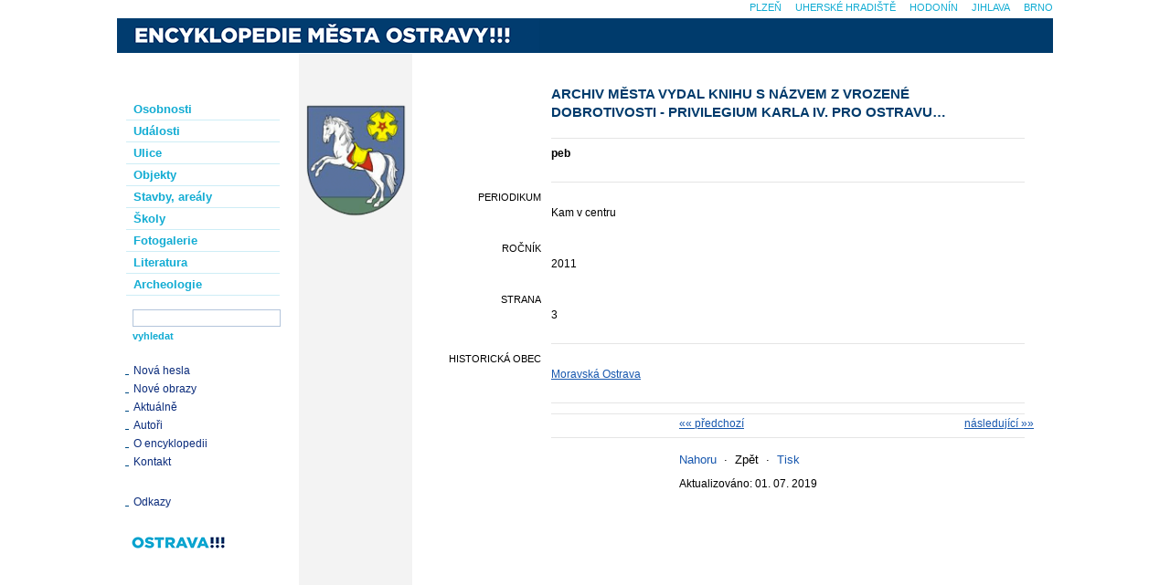

--- FILE ---
content_type: text/html; charset=UTF-8
request_url: https://encyklopedie.ostrava.cz/home-mmo/?acc=profil_literatury&load=4316
body_size: 2333
content:
<!DOCTYPE html>
<html lang="cs">
<head>
    <meta http-equiv="content-type" content="text/html;charset=utf-8"/>
    <meta http-equiv="X-UA-Compatible" content="IE=edge"/>
    <meta name="version" content="."/>
    <meta name="generator" content="cBaseCMS"/>
    <meta name="publisher" lang="cs" content=""/>
    <meta name="description" content="Encyklopedie města Ostravy !!!"/>
    <meta name="keywords" content=""/>
    <meta name="robots" content="all"/>
    <title>peb, Archiv města vydal knihu s názvem Z vrozené dobrotivosti - privilegium Karla IV. pro Ostravu…, Kam v centru, 1, 2011, 3.</title>
    <link rel="stylesheet" type="text/css" href="/assets/mmo/style.css?1752125868"/>
    <!--[if IE 6]>
    <link rel="stylesheet" type="text/css" href="/assets/css/site/css/ie6.css"/><![endif]-->
    <!--[if IE 7]>
    <link rel="stylesheet" type="text/css" href="/assets/css/site/css/ie7.css"/><![endif]-->
    <link rel="alternate" type="application/rss+xml" title="Kalendář - Encyklopedie města Ostravy !!!" href="/data/mmo/rss/"/>
    <link href="/home-mmo/favicon.ico" type="image/x-icon" rel="shortcut icon"/>
    
    <script type="text/javascript">
        var onloadfcs = [];
    </script>
    <!-- Metadata -->
    
    <!-- Metadata -->
    
</head>

<body class="profil_literatury">

<!-- GA -->

<!-- FB SDK -->

<!-- FB SHARE -->


<div id="main">

    <a name="Top"></a>
    <div id="site">

        <h1><a title="Encyklopedie města Ostravy !!!" href="./"><span class="h1_title">Encyklopedie města Ostravy !!!</span></a></h1>

        <div id="left">

            <!--<h2>Encyklopedie</h2>-->
            <div id="menu">
                <ul>
                    <li><a href="./?acc=osobnosti" >Osobnosti</a></li>
                    <li><a href="./?acc=udalosti" >Události</a></li>
                    <li><a href="./?acc=ulice" >Ulice</a></li>
                    <li><a href="./?acc=objekty" >Objekty</a></li>
                    <li><a href="./?acc=domy" >Stavby, areály</a></li>
                    <li><a href="./?acc=skoly" >Školy</a></li>
                    <li><a href="./?acc=fotogalerie" >Fotogalerie</a></li>
                    <li><a href="./?acc=literatura" >Literatura</a></li>
                    <li><a href="./?acc=lokality" >Archeologie</a></li>
                </ul>
            </div>
            
            <form id="search" name="search" action="./" data-short-text="Hledaný výraz musí být delší než 2 znaky!" >
                <input name="acc" value="vyhledavani" type="hidden"/>
                <ul>
                    <li><input class="search_text" name="q" value="" type="text" tabindex="0" size="16"/>
                    </li>
                    <li><input class="search_submit" name="search" value="vyhledat" type="submit"/></li>
                </ul>
            </form>
            <div class="link_top"></div>
            <div class="links">
                <ul>
                    <li><a href="./?acc=posledni-zaznamy">Nová hesla</a></li>
                    <li><a href="./?acc=posledni-obrazy">Nové obrazy</a></li>
                    <!-- BEGIN blog_menu -->
                    <li><a href="./?acc=kukatko">Aktuálně</a></li>
                    <!-- END blog_menu -->
                    <li><a href="./?acc=editori">Autoři</a></li>
                    <li><a href="./?acc=o_encyklopedii" class="menu-sub">O encyklopedii</a></li>
                    <li><a href="./?acc=napiste_nam" class="menu-sub">Kontakt</a></li>
                </ul>
            </div>
            <div class="link_sep"></div>

            

            <div class="link_sep"></div>
            <div class="links">
                <ul>
                    <li><a href="./?acc=odkazy">Odkazy</a></li>
                    <!--<li><a href="./?acc=medialni-spoluprace">Mediální spolupráce</a></li>-->
                </ul>
            </div>
            <div class="link_sep"></div>

            <div class="links" style="margin-left: 16px;">
                <a href="https://www.ostrava.cz/" target="_blank"><img src="/home-mmo/images/logo.png" alt="logo.png" /></a>
            </div>
            <div class="link_bot"></div>

        </div>

        <div id="motive">
            <div class="motive_image"><img src="/home-mmo/images/town_sign.png" width="114" height="142" alt="town_sign.png"/><div></div></div>
            <div class="motive_bottom">
                <div class="social fb"></div>
            </div>
        </div>

        <a name="content"></a>

        <div id="content_main">
            <div id="content">

                
                <div class="body">
                    
<h2 class="uppercase">Archiv města vydal knihu s&nbsp;názvem Z&nbsp;vrozené dobrotivosti -&nbsp;privilegium Karla IV. pro Ostravu…</h2>

<hr class="selector"/>
<ul>
	<li><p class="fullwidth"><b>peb</b></p></li>
	
    <li>
        <hr/>
    </li>
    
    <li><h5>periodikum</h5>
        <p >Kam v&nbsp;centru</p></li>
    
    <li class="sep"></li>
    
    <li><h5>ročník</h5>
        <p >2011</p></li>
    
    <li class="sep"></li>
    
    <li><h5>strana</h5>
        <p >3</p></li>
    
    <li>
        <hr/>
    </li>
    
	
	
	
    <li><h5>historická obec</h5>
        <p ><a href="?acc=profil-mestske-casti&amp;load=2">Moravská Ostrava</a><br/></p></li>
    
    <li>
        <hr/>
    </li>
    
	
</ul>

<hr class="selector"/>
<div id="item_navigation">
	<a class="next" href="?acc=profil-vyber&amp;profil=profil_literatury&amp;step=next&amp;from=4316&amp;q=&amp;qc=&amp;qk=&amp;qy=&amp;qt=" title="Následující karta...">následující&nbsp;&raquo;&raquo;</a>
	<a class="prev" href="?acc=profil-vyber&amp;profil=profil_literatury&amp;step=prev&amp;from=4316&amp;q=&amp;qc=&amp;qk=&amp;qy=&amp;qt=" title="Předchozí karta...">&laquo;&laquo;&nbsp;předchozí</a>
	
</div>
<hr class="selector print_no"/>


<!-- INFORMACE -->
</ul>


                    <div id="site_navigation"><a href="#Top">Nahoru</a>&nbsp;&nbsp;&middot;&nbsp;&nbsp;<a href="">Zpět</a>&nbsp;&nbsp;&middot;&nbsp;&nbsp;<a
                            href="#" onclick="window.print();return false;">Tisk</a></div>
                    <div id="update">Aktualizováno: 01. 07. 2019 </div>
                    
                </div>
            </div>
        </div>

        <hr class="clear"/>
    </div>

    <div id="townmenu">
        <ul><li class="top-links-item"><a class="" href="https://encyklopedie.brna.cz/home-mmb/" title="Internetová encyklopedie dějin Brna">Brno</a></li><li class="top-links-item"><a class="" href="https://encyklopedie.ji.cz/home-mmj/" title="Encyklopedie dějin města Jihlava">Jihlava</a></li><li class="top-links-item"><a class="" href="https://encyklopedie.hodonina.cz/home-mmh/" title="Encyklopedie dějin města Hodonín">Hodonín</a></li><li class="top-links-item"><a class="" href="https://encyklopedie.mesto-uh.cz/home-muh/" title="Encyklopedie dějin města Uherské Hradiště">Uherské Hradiště</a></li><li class="top-links-item"><a class="" href="https://encyklopedie.plzen.eu/home-mup/" title="Encyklopedie Plzně">Plzeň</a></li></ul>
    </div>


    <hr class="clear"/>
</div>
<script type="text/javascript" src="/assets/js/base.js"></script>
<script type="text/javascript" src="/assets/mmo/site.js?1752125870"></script>
</body>
</html>


--- FILE ---
content_type: text/css
request_url: https://encyklopedie.ostrava.cz/assets/mmo/style.css?1752125868
body_size: 23462
content:
*{font-family:"Lucida Grande",Verdana,sans-serif!important}body{padding:0;margin:0;background-color:#fff;text-align:center;font-family:Georgia,"Times New Roman",Times,serif;color:#000;font-size:12px;line-height:17px}input,p,td,textarea{font-family:Georgia,"Times New Roman",Times,serif}input,textarea{color:#1757ae}a{color:#1757ae;text-decoration:underline}a:hover{color:#14468b;text-decoration:underline;border:none}a:visited{text-decoration:none}.clear{clear:both;height:1px;margin:-1px 0 0 0;padding:0;border:none;visibility:hidden}.color{color:#1757ae}.lowcolor{color:#5b89bd}.hicolor{color:#12acd3}.alert{color:red;font-size:12px}.normal{font-weight:400}.lower{text-transform:lowercase}.pre{white-space:pre;overflow:auto;display:block}#main{text-align:left;width:1024px;margin:0 auto;padding:0}#site{position:absolute;top:0;padding:0;margin:0 auto;width:1024px;overflow:hidden;min-height:700px}#site_top{padding:0;margin:0;position:absolute;top:0;height:3px;width:1024px}#site_line{padding:0;margin:0;position:absolute;top:21px;height:6px;width:1024px;background:url([data-uri]) no-repeat top center;z-index:1000}#logo{position:absolute;padding:0;margin:21px 0 0 900px}#logo a{float:right;display:block;outline:0;margin-left:-18px;margin-top:10px;text-align:right;text-decoration:none}#logo a img{margin-top:-20px}#logo a:hover{opacity:.7}#info{display:none}#townmenu{display:block;position:absolute;padding:0;margin:0;top:0;width:1024px;text-align:right;overflow:hidden}#townmenu ul{padding:0;margin:0;height:20px}#townmenu ul li{display:block;float:right;list-style:none;margin:0 0 0 15px;padding:0 0 5px 0}#townmenu ul li a{text-decoration:none;color:#12acd3;font-size:11px;line-height:17px;text-transform:uppercase;border-bottom:2px solid #fff}#townmenu ul li a.active,#townmenu ul li a:hover{color:#003b6c;border-bottom:2px solid #003b6c}#townmenu ul li a.active{font-weight:700;border-top:1px solid #fff}#townmenu ul li.active{background-image:url([data-uri]);border-left:#fff 1px solid;border-right:#fff 1px solid}#motive{position:absolute;padding:0;margin:1px 0 0 199px;z-index:900}#motive .motive_top{width:124px;height:76px;background-color:#f3f3f3;border-top:solid 3px #a6a6a6}#motive .motive_bottom{width:124px;height:460px;background:#f3f3f3}#motive .motive_line{width:124px;height:4px;background-color:#f3f3f3}#motive .motive_image{display:block;width:124px;background-color:#f3f3f3;text-align:center;padding:53px 0 3px 0}#motive .motive_image img{width:114px;height:auto;border:none}#motive .motive_image a:hover img{opacity:.8}#left{padding:0;margin:0;width:189px;float:left;overflow:hidden}#left h2{color:#003b6c;padding:65px 0 0 18px;margin:0;font-size:18px;text-transform:uppercase;font-weight:700;height:26px}#left div,#left ul{padding:0;margin:0}#left div ul li,#left ul li{list-style:none;list-style-type:none;margin:0;padding:0}#menu ul li a{display:block;padding:0 0 0 18px;outline:0;color:#12acd3;font-size:13px;line-height:23px;text-decoration:none;white-space:nowrap;height:24px;font-weight:700;background:url([data-uri]) no-repeat top left;overflow:hidden}#menu ul li a:hover{color:#003b6c}#menu ul li a.end{background-image:none}#menu ul li a.select{background:url([data-uri]) no-repeat top left;color:#003b6c;margin-top:-1px;padding-top:1px}#left div.links ul li{height:20px}#left div.links ul li a{display:block;color:#0a2b7b;font-size:12px;line-height:17px;padding:4px 0 0 18px;height:20px;margin:0;text-decoration:none;background:url([data-uri]) no-repeat 9px 7px;white-space:nowrap}#left div.links ul li a:hover{font-weight:700}#left div.link_top{height:3px}#left div.link_sep{height:12px}#left div.link_bot{height:8px}#search{margin:15px 0 10px 5px;padding:0}#search ul li{height:21px}#search input{color:#1757ae;margin:0 0 0 12px;padding:0}#search input.search_text{font-size:13px;height:17px;background:0 0;border:#b3c5db 1px solid;width:160px}#search input.search_text:focus{color:#14468b}#search input.search_submit{font-size:11px;width:auto;background:0 0;border:none;color:#12acd3;font-weight:700}#content_main{padding:0;float:left;z-index:1000;margin:57px 0 5px 156px}#content{width:659px;padding:0;margin-top:25px}#trailimg{position:absolute;display:none;padding:5px;background:#fff;border:1px solid #b6b6b6;width:200px;left:-500px;z-index:1000}#trailimg img{width:100%;height:auto}#trailimg p{margin:0;padding:0;padding-top:5px;font-size:11px;line-height:15px}#left div.counter{margin:20px 11px 0 10px;padding:0 0 0 8px;color:#12acd3;font-size:12px;line-height:23px;height:24px;border-top:#d2e2f2 1px solid;border-bottom:#d2e2f2 1px solid}#me_menu{margin:0 15px 5px 15px;padding:0;list-style:none;list-style-type:none}#me_menu li{margin:0;padding:0;list-style:none;list-style-type:none;font-size:11px;line-height:15px}#me_menu li a{text-decoration:none;color:#1757ae;display:block;padding:1px 5px 1px 15px;font-weight:400;text-transform:none;font-size:11px;line-height:15px}#me_menu li a:hover{color:#821010}#me_menu li a.uppercase{text-transform:uppercase}#content h2,#content h2 a:link,#content h2 a:visited,#content h3,#content h3 a:link,#content h3 a:visited,#content h4,#content h4 a:link,#content h4 a:visited{color:#003b6c;font-size:15px;line-height:20px;font-weight:700;margin:0;padding:0}#content h3,#content h3 a:link,#content h3 a:visited{font-size:13px}#content h4,#content h4 a:link,#content h4 a:visited{font-size:15px}#content h2{padding-top:5px;padding-bottom:12px;padding-right:90px}#content h4{padding-top:5px;padding-bottom:0;width:538px}#content a{color:#1757ae;text-decoration:underline}#content a:hover{color:#000;text-decoration:none;border:none}#content a:visited{color:#000}#content a.normal{font-weight:400}#content div,#content p{padding:0;margin:0 0 10px 0;text-align:left}#content .body{width:528px;margin-left:130px}#content div.none,#content p.none{padding:0;margin:0;width:auto}#content div.cpage{margin-bottom:5px}#content div.cpage a{color:#1757ae;text-decoration:underline}#content div.cpage a:visited{color:#003b6c}#content div.cpage a:hover{color:#000;text-decoration:none}#content br{line-height:50%}#content .citation{display:block}#content .citation br{line-height:100%}#content ul,#content ul li{list-style:none;list-style-type:none;padding:0;margin:0;padding-top:3px}#content ul li{padding-top:3px;padding-bottom:3px;margin-top:0;margin-bottom:0;clear:both}#content h5,#content ul h5{font-size:11px;width:119px;padding:0;margin:0;margin-left:-130px;text-align:right;color:#000;font-weight:400;text-transform:uppercase;overflow:hidden}#content ul h5 a.author{text-transform:lowercase}#content ul h5 i{float:left;font-style:normal;font-weight:400}#content ul li div,#content ul li p{text-align:left;margin-right:0}#content ul li p.full{margin-right:0}#content ul.list{list-style:outside disc;padding:0;margin:0 0 0 164px;width:500px}#content ul.list li{list-style:outside disc;padding:3px 0 0 0;margin:0}#content ul.clist{padding:0;margin:5px 0 0 0;width:450px}#content ul li.clist{list-style:outside disc;padding:0;margin:0 0 5px 25px}#content hr{padding:0;border:none;border-style:none;height:1px;padding-top:5px;margin:0 0 2px 140px;border-bottom:#e5e5e5 1px solid;width:518px;clear:both}#content hr.hiline{border-bottom:#003b6c 1px solid}#content div hr{margin-left:0}#content img{margin-bottom:3px}#content input,#content option,#content select{color:#000}#content option.selected,#content option[selected=selected]{background:#ffd}#content #site_navigation{margin-left:140px;margin-top:15px;font-size:13px}#content #site_navigation a{text-decoration:none}#content #update{margin-left:140px;margin-top:10px;margin-bottom:10px;font-size:12px}#content #menutabs{margin:0;color:#1757ae;font-weight:700;font-size:13px;background:#ffc;border:#1757ae 1px solid;padding:3px;width:510px}#content #menutabs a.edit_tabs{padding:1px;font-size:12px;color:#1757ae;font-weight:400!important;text-decoration:none}#content #menutabs a.edit_tabs:hover{color:#fff;background:#1757ae}#content #item_navigation{color:#1757ae;text-align:center;margin-left:140px}#content #item_navigation a.prev{display:block;float:left;font-weight:400}#content #item_navigation a.next{display:block;float:right;font-weight:400}#content #item_navigation a.info{display:block;font-weight:400}#content .form{width:350px}#content form{padding:0;margin:0;margin-bottom:-3px}#content table{padding:0;margin:0;width:517px;margin-left:150px;border:none}#content table td{padding:3px;margin:0}#content table.tselect{width:auto}#content table.tselect td{padding:3px}#content table.tlist td{padding:3px}#content table.tlist td br{line-height:100%}#content table.info_list{border-collapse:collapse}#content table.info_list td{padding:10px;border-bottom:#9b6363 1px dotted}#content div table{margin-left:0}#content .td_title{text-align:right;width:153px}#content form div{text-align:center}#content .notes{font-size:10px}#content div.center{text-align:center;margin-top:3px}.uppercase{text-transform:uppercase}abbr.shortcut,i.shortcut{font-style:normal;cursor:help;background:#eee;border-bottom:1px #bbb solid}#me_button,#me_comment,#me_image{margin:0;padding:0}.me_space{margin-bottom:10px}#me_page{margin-left:149px}#content h2.me_title{font-size:22px;margin-left:150px;text-align:left}#content h3.me_space{margin-top:15px;clear:both;text-align:left}#content h3.me_space a{margin:0;padding:0}#content h3.me_subtitle{margin-top:5px;margin-bottom:0;text-align:left}#content h5 a.me_title{font-weight:400}#content .me_message{padding:5px;border:1px solid #000;background:#fcc}#content h5.image img{border:3px solid #ddd}#content p.me_item,#content p.me_item_image{background:url(../images/me_item_bg.jpg) repeat-x;padding:5px 5px 15px 5px;margin:0;width:507px;margin-right:29px;border-top:1px solid #e8e8e8}#content i.me_edit{color:#888;font-style:normal;border-left:1px solid #aaa;display:block;padding-left:5px;margin-left:8px;margin-bottom:3px}#content i.me_edit:hover{background-color:#f0f0f0}#content textarea.me_comment{color:#888;width:100%}#content span.me_edit_comment{display:block}#content span.me_edit{display:block;padding:1px;margin:0 0 0 5px;float:right;overflow:hidden;font-size:10px;line-height:11px;height:19px;width:65px}#content .me_navigation,#content .me_selector{padding:0;margin-top:0;margin-bottom:0;text-align:center}#content a.me_edit{padding:0;margin:0;font-size:10px;line-height:11px;width:12px;height:13px;display:block;float:right;outline:0;padding:1px;margin-left:2px;border:2px solid #ddd;background:#f0f0f0 no-repeat center center}#content a.me_edit:hover{border:2px solid #888;background-color:#ccc}#content a.me_edit *{display:none}#content span.me_edit a.show{background-image:url(images/icn_gourl.gif)}#content span.me_edit a.edit{background-image:url(images/icn_edit.gif)}#content span.me_edit a.delete{background-image:url(images/icn_del.gif)}#content a.me_edit_link,#content a.me_edit_list{font-size:14px}#content a.me_edit_list{font-weight:400}#content a.me_link_img{padding-left:20px;background:url(images/icn_favorites.gif) no-repeat left 1px}#content a.me_show_other,#content a.me_show_other:hover{font-weight:400;color:#1757ae}#content p.me_access{color:red;font-weight:700;padding-top:5px;margin-bottom:5px}#content p.me_access a{color:#962828;text-decoration:underline}#content p.me_access a:hover{text-decoration:none}#content .me_input{width:200px}#content .me_button{text-align:right;margin-bottom:3px}#content .me_main_button{background-color:#eee;color:#888;padding:0;margin-top:3px}#content .me_button input,#content .me_main_button input{margin-right:5px}#content .me_main_button font{font-size:10px;line-height:11px;padding:0 10px 0 10px;display:block}#content .me_comment{color:#888}#content span.me_preview{display:block;float:left;padding-right:7px;color:#962828}#content span.me_preview b,#content span.me_preview img{border:3px solid #ddd;display:block;text-align:center;background:#ddd}#content #messages{color:#bf2727;border:#bf2727 2px solid;background:#fff0f0;padding:4px 8px 4px 8px;margin-bottom:15px}#preview_main{background:#fff;text-align:center;margin:0 auto;padding:0}#preview h4{color:#003b6c;font-size:14px;line-height:17px;margin:0;padding:0;padding:0 0 3px 0}#preview img{margin:4px;border:#888 solid 1px}#preview p{color:#000;font-size:11px;line-height:13px;margin:0;padding:0}#preview h6{margin:0;padding:0;margin-top:8px;font-weight:400}#preview a.copy:link,#preview a.copy:visited{color:#003b6c;background:#eef3fc;text-decoration:none;text-transform:uppercase;border:#003b6c solid 1px}#preview a.copy:active,#preview a.copy:hover{color:#000;background:#f0f0f0;border-color:#000}#preview p.navigation{padding:2px;margin-bottom:3px;background:#eef3fc;border-bottom:1px #cbd2d7 solid}#preview p.navigation a:link{text-decoration:none}#preview #autoplay{position:absolute;right:13px;text-transform:uppercase;font-weight:400}/*! fancyBox v2.1.5 fancyapps.com | fancyapps.com/fancybox/#license */.fancybox-image,.fancybox-inner,.fancybox-nav,.fancybox-nav span,.fancybox-outer,.fancybox-skin,.fancybox-tmp,.fancybox-wrap,.fancybox-wrap iframe,.fancybox-wrap object{padding:0;margin:0;border:0;outline:0;vertical-align:top}.fancybox-wrap{position:absolute;top:0;left:0;z-index:8020}.fancybox-skin{position:relative;background:#f9f9f9;color:#444;text-shadow:none;-webkit-border-radius:4px;-moz-border-radius:4px;border-radius:4px}.fancybox-opened{z-index:8030}.fancybox-opened .fancybox-skin{-webkit-box-shadow:0 10px 25px rgba(0,0,0,.5);-moz-box-shadow:0 10px 25px rgba(0,0,0,.5);box-shadow:0 10px 25px rgba(0,0,0,.5)}.fancybox-inner,.fancybox-outer{position:relative}.fancybox-inner{overflow:hidden}.fancybox-type-iframe .fancybox-inner{-webkit-overflow-scrolling:touch}.fancybox-error{color:#444;font:14px/20px "Helvetica Neue",Helvetica,Arial,sans-serif;margin:0;padding:15px;white-space:nowrap}.fancybox-iframe,.fancybox-image{display:block;width:100%;height:100%}.fancybox-image{max-width:100%;max-height:100%}#fancybox-loading,.fancybox-close,.fancybox-next span,.fancybox-prev span{background-image:url(../img/fancybox_sprite.png)}#fancybox-loading{position:fixed;top:50%;left:50%;margin-top:-22px;margin-left:-22px;background-position:0 -108px;opacity:.8;cursor:pointer;z-index:8060}#fancybox-loading div{width:44px;height:44px;background:url(../img/fancybox_loading.gif) center center no-repeat}.fancybox-close{position:absolute;top:-18px;right:-18px;width:36px;height:36px;cursor:pointer;z-index:8040}.fancybox-nav{position:absolute;top:0;width:40%;height:100%;cursor:pointer;text-decoration:none;background:transparent url(../img/blank.gif);-webkit-tap-highlight-color:transparent;z-index:8040}.fancybox-prev{left:0}.fancybox-next{right:0}.fancybox-nav span{position:absolute;top:50%;width:36px;height:34px;margin-top:-18px;cursor:pointer;z-index:8040;visibility:hidden}.fancybox-prev span{left:10px;background-position:0 -36px}.fancybox-next span{right:10px;background-position:0 -72px}.fancybox-nav:hover span{visibility:visible}.fancybox-tmp{position:absolute;top:-99999px;left:-99999px;max-width:99999px;max-height:99999px;overflow:visible!important}.fancybox-lock{overflow:visible!important;width:auto}.fancybox-lock body{overflow:hidden!important}.fancybox-lock-test{overflow-y:hidden!important}.fancybox-overlay{position:absolute;top:0;left:0;overflow:hidden;display:none;z-index:8010;background:url(../img/fancybox_overlay.png)}.fancybox-overlay-fixed{position:fixed;bottom:0;right:0}.fancybox-lock .fancybox-overlay{overflow:auto;overflow-y:scroll}.fancybox-title{visibility:hidden;font:normal 13px/20px "Helvetica Neue",Helvetica,Arial,sans-serif;position:relative;text-shadow:none;z-index:8050}.fancybox-opened .fancybox-title{visibility:visible}.fancybox-title-float-wrap{position:absolute;bottom:0;right:50%;margin-bottom:-35px;z-index:8050;text-align:center}.fancybox-title-float-wrap .child{display:inline-block;margin-right:-100%;padding:2px 20px;background:0 0;background:rgba(0,0,0,.8);-webkit-border-radius:15px;-moz-border-radius:15px;border-radius:15px;text-shadow:0 1px 2px #222;color:#fff;font-weight:700;line-height:24px;white-space:nowrap}.fancybox-title-outside-wrap{position:relative;margin-top:10px;color:#fff}.fancybox-title-inside-wrap{padding-top:10px}.fancybox-title-over-wrap{position:absolute;bottom:0;left:0;color:#fff;padding:10px;background:#000;background:rgba(0,0,0,.8)}@media only screen and (-webkit-min-device-pixel-ratio:1.5),only screen and (min--moz-device-pixel-ratio:1.5),only screen and (min-device-pixel-ratio:1.5){#fancybox-loading,.fancybox-close,.fancybox-next span,.fancybox-prev span{background-image:url(../img/fancybox_sprite@2x.png);background-size:44px 152px}#fancybox-loading div{background-image:url(../img/fancybox_loading@2x.gif);background-size:24px 24px}}table.image_list td{vertical-align:top}.preview{position:relative;width:140px;height:140px;overflow:hidden;display:inline-block;padding:2px}.preview img{position:absolute;left:50%;top:50%;height:140px;width:auto;-webkit-transform:translate(-50%,-50%);-ms-transform:translate(-50%,-50%);transform:translate(-50%,-50%)}.preview img.portrait{width:100%;height:auto}a.preview:hover img{opacity:.7}.hidden-content{margin-top:10px}#search li.search_error{margin:10px;color:red}.motive_bottom{text-align:center}.overlay-body{position:fixed;font-family:Arial,Helvetica,sans-serif;top:0;right:0;bottom:0;left:0;background:rgba(0,0,0,.8);z-index:99999;opacity:0;-webkit-transition:opacity .4s ease-in;-moz-transition:opacity .4s ease-in;transition:opacity .4s ease-in;pointer-events:none}.overlay-body:target{opacity:1;pointer-events:auto}.overlay-body>div{width:100%;position:relative;margin:20% auto}@-webkit-keyframes rotate-forever{0%{-webkit-transform:rotate(0);-moz-transform:rotate(0);-ms-transform:rotate(0);-o-transform:rotate(0);transform:rotate(0)}100%{-webkit-transform:rotate(360deg);-moz-transform:rotate(360deg);-ms-transform:rotate(360deg);-o-transform:rotate(360deg);transform:rotate(360deg)}}@-moz-keyframes rotate-forever{0%{-webkit-transform:rotate(0);-moz-transform:rotate(0);-ms-transform:rotate(0);-o-transform:rotate(0);transform:rotate(0)}100%{-webkit-transform:rotate(360deg);-moz-transform:rotate(360deg);-ms-transform:rotate(360deg);-o-transform:rotate(360deg);transform:rotate(360deg)}}@keyframes rotate-forever{0%{-webkit-transform:rotate(0);-moz-transform:rotate(0);-ms-transform:rotate(0);-o-transform:rotate(0);transform:rotate(0)}100%{-webkit-transform:rotate(360deg);-moz-transform:rotate(360deg);-ms-transform:rotate(360deg);-o-transform:rotate(360deg);transform:rotate(360deg)}}.loading-spinner{-webkit-animation-duration:.75s;-moz-animation-duration:.75s;animation-duration:.75s;-webkit-animation-iteration-count:infinite;-moz-animation-iteration-count:infinite;animation-iteration-count:infinite;-webkit-animation-name:rotate-forever;-moz-animation-name:rotate-forever;animation-name:rotate-forever;-webkit-animation-timing-function:linear;-moz-animation-timing-function:linear;animation-timing-function:linear;height:30px;width:30px;border:8px solid #fff;border-right-color:transparent;border-radius:50%;display:inline-block}.loading-spinner{position:absolute;top:50%;right:0;bottom:0;left:50%;margin:-15px 0 -15px}.logo_blue_dark{color:#003b6c;font-weight:700;text-transform:uppercase}.logo_blue_dark .logo_blue_default{color:#12acd3}h1{z-index:1000;background:#003b6c;margin:20px 0 0 0;padding:0}h1 a,h1 a:hover{color:#fff;text-decoration:none;font-size:.8em;text-transform:uppercase;font-family:Helvetica,Arial,sans-serif!important;font-weight:900}h1 a:hover{opacity:.8}#left div#menu{margin-top:50px}#content_main{margin-top:5px}h1 a{display:block;width:462px;height:38px;background:#003b6c url([data-uri]) no-repeat top left}.h1_title{display:none}.print_yes{display:none}@media print{body{background-image:none;font-size:14px;line-height:18px;color:#000}#content *{font-size:14px;line-height:18px}#main{text-align:left;margin:0 auto;padding:0;width:670px}#site{position:relative;background-image:none;overflow:visible}#left,#menutabs,#motive,#site_top,#townmenu{display:none}#content,#content_main{margin:0;padding:0;float:none;width:100%}#info{display:block}#info img{float:right}#info h1,#info ul{display:none}#content a,#content a:hover,#content a:visited{color:#000;text-decoration:none}#content h2,#content h3,#content h3 a,#content h4,#content h4 a,#content ul h5,#content ul li h5 a,#content ul li h5 a:visited{color:#000;font-weight:700;text-decoration:none}#content h3{font-size:18px}#content hr{border-bottom:#000 1px solid}#content input{color:#000}abbr.shortcut,i.shortcut{background:0 0;border:none}#item_navigation,#site_navigation{display:none}.print_no{display:none}.print_yes{display:block}}#content table.bind_list{border-collapse:collapse}#content table.bind_list td{padding:10px 15px 0 0}#content table.bind_list td:first-child{text-align:right;width:50%}